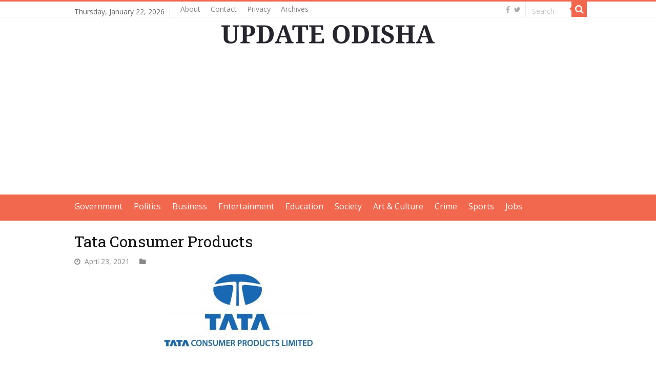

--- FILE ---
content_type: text/html; charset=utf-8
request_url: https://www.google.com/recaptcha/api2/aframe
body_size: 268
content:
<!DOCTYPE HTML><html><head><meta http-equiv="content-type" content="text/html; charset=UTF-8"></head><body><script nonce="ix7FM7dPFAWZW9QJ1nZiTw">/** Anti-fraud and anti-abuse applications only. See google.com/recaptcha */ try{var clients={'sodar':'https://pagead2.googlesyndication.com/pagead/sodar?'};window.addEventListener("message",function(a){try{if(a.source===window.parent){var b=JSON.parse(a.data);var c=clients[b['id']];if(c){var d=document.createElement('img');d.src=c+b['params']+'&rc='+(localStorage.getItem("rc::a")?sessionStorage.getItem("rc::b"):"");window.document.body.appendChild(d);sessionStorage.setItem("rc::e",parseInt(sessionStorage.getItem("rc::e")||0)+1);localStorage.setItem("rc::h",'1769022795422');}}}catch(b){}});window.parent.postMessage("_grecaptcha_ready", "*");}catch(b){}</script></body></html>